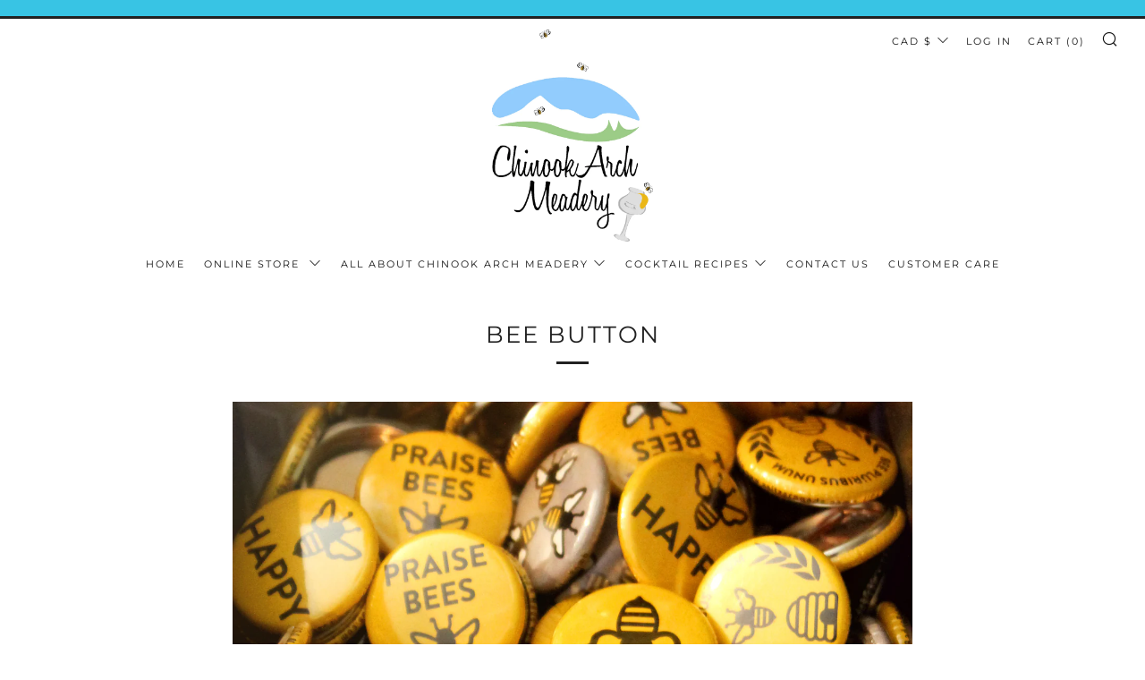

--- FILE ---
content_type: text/javascript
request_url: https://www.chinookhoney.com/cdn/shop/t/2/assets/custom.js?v=152733329445290166911610381740
body_size: -686
content:
//# sourceMappingURL=/cdn/shop/t/2/assets/custom.js.map?v=152733329445290166911610381740
